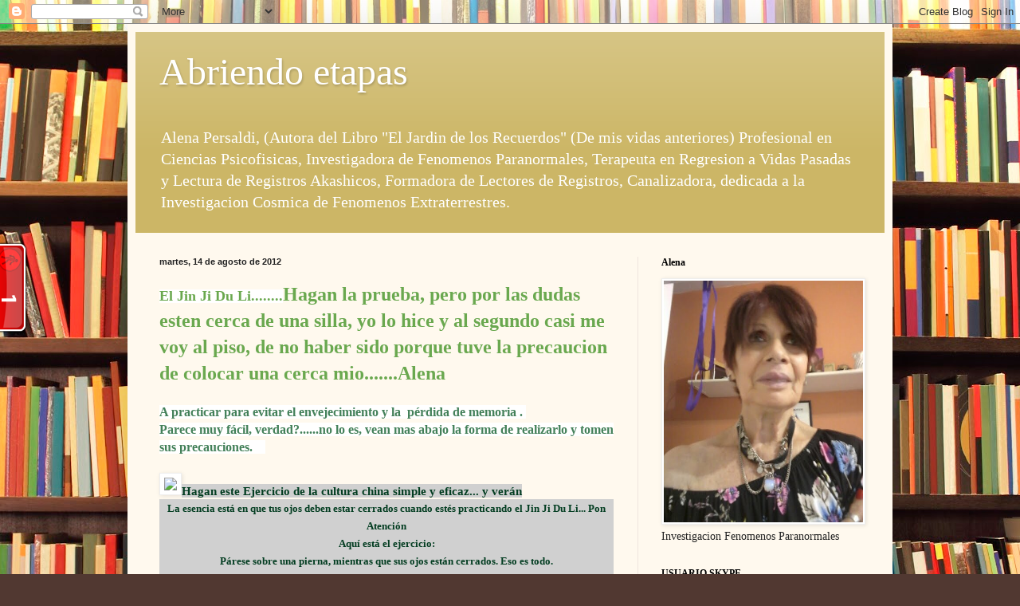

--- FILE ---
content_type: text/html; charset=UTF-8
request_url: https://abriendoetapas.blogspot.com/b/stats?style=BLACK_TRANSPARENT&timeRange=ALL_TIME&token=APq4FmBb9uo5fjeV1-aWeVhHmFIjNn-98ru-D_vfuE-lt6Nwls_3bEu51fL58W5F8GDylNChvfQhlHpVk2vji-LwGjiPqNlvhg
body_size: -35
content:
{"total":723755,"sparklineOptions":{"backgroundColor":{"fillOpacity":0.1,"fill":"#000000"},"series":[{"areaOpacity":0.3,"color":"#202020"}]},"sparklineData":[[0,13],[1,1],[2,0],[3,1],[4,0],[5,1],[6,1],[7,1],[8,1],[9,2],[10,3],[11,100],[12,12],[13,1],[14,1],[15,1],[16,4],[17,1],[18,1],[19,2],[20,1],[21,1],[22,1],[23,1],[24,1],[25,1],[26,1],[27,2],[28,3],[29,1]],"nextTickMs":720000}

--- FILE ---
content_type: application/javascript
request_url: https://t.dtscout.com/pv/?_a=v&_h=abriendoetapas.blogspot.com&_ss=3mzpczdmsl&_pv=1&_ls=0&_u1=1&_u3=1&_cc=us&_pl=d&_cbid=1r1s&_cb=_dtspv.c
body_size: -283
content:
try{_dtspv.c({"b":"chrome@131"},'1r1s');}catch(e){}